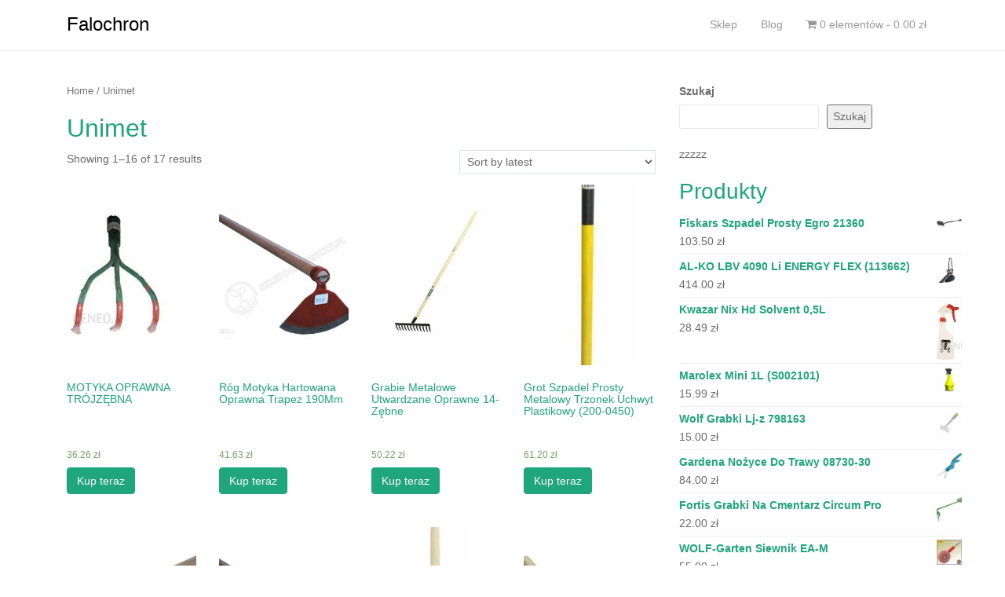

--- FILE ---
content_type: text/html; charset=UTF-8
request_url: http://falochron.org.pl/kategoria-produktu/unimet/
body_size: 13548
content:
<!DOCTYPE html>
<html lang="pl-PL">
<head>
<meta charset="UTF-8">
<meta http-equiv="X-UA-Compatible" content="IE=edge">
<meta name="viewport" content="width=device-width, initial-scale=1">
<link rel="profile" href="http://gmpg.org/xfn/11">
<link rel="pingback" href="http://falochron.org.pl/xmlrpc.php">

<title>Unimet &#8211; Falochron</title>
<meta name='robots' content='max-image-preview:large' />
<link rel="alternate" type="application/rss+xml" title="Falochron &raquo; Kanał z wpisami" href="http://falochron.org.pl/feed/" />
<link rel="alternate" type="application/rss+xml" title="Falochron &raquo; Kanał z komentarzami" href="http://falochron.org.pl/comments/feed/" />
<link rel="alternate" type="application/rss+xml" title="Kanał Falochron &raquo; Unimet Category" href="http://falochron.org.pl/kategoria-produktu/unimet/feed/" />
<style id='wp-img-auto-sizes-contain-inline-css' type='text/css'>
img:is([sizes=auto i],[sizes^="auto," i]){contain-intrinsic-size:3000px 1500px}
/*# sourceURL=wp-img-auto-sizes-contain-inline-css */
</style>
<style id='wp-emoji-styles-inline-css' type='text/css'>

	img.wp-smiley, img.emoji {
		display: inline !important;
		border: none !important;
		box-shadow: none !important;
		height: 1em !important;
		width: 1em !important;
		margin: 0 0.07em !important;
		vertical-align: -0.1em !important;
		background: none !important;
		padding: 0 !important;
	}
/*# sourceURL=wp-emoji-styles-inline-css */
</style>
<style id='wp-block-library-inline-css' type='text/css'>
:root{--wp-block-synced-color:#7a00df;--wp-block-synced-color--rgb:122,0,223;--wp-bound-block-color:var(--wp-block-synced-color);--wp-editor-canvas-background:#ddd;--wp-admin-theme-color:#007cba;--wp-admin-theme-color--rgb:0,124,186;--wp-admin-theme-color-darker-10:#006ba1;--wp-admin-theme-color-darker-10--rgb:0,107,160.5;--wp-admin-theme-color-darker-20:#005a87;--wp-admin-theme-color-darker-20--rgb:0,90,135;--wp-admin-border-width-focus:2px}@media (min-resolution:192dpi){:root{--wp-admin-border-width-focus:1.5px}}.wp-element-button{cursor:pointer}:root .has-very-light-gray-background-color{background-color:#eee}:root .has-very-dark-gray-background-color{background-color:#313131}:root .has-very-light-gray-color{color:#eee}:root .has-very-dark-gray-color{color:#313131}:root .has-vivid-green-cyan-to-vivid-cyan-blue-gradient-background{background:linear-gradient(135deg,#00d084,#0693e3)}:root .has-purple-crush-gradient-background{background:linear-gradient(135deg,#34e2e4,#4721fb 50%,#ab1dfe)}:root .has-hazy-dawn-gradient-background{background:linear-gradient(135deg,#faaca8,#dad0ec)}:root .has-subdued-olive-gradient-background{background:linear-gradient(135deg,#fafae1,#67a671)}:root .has-atomic-cream-gradient-background{background:linear-gradient(135deg,#fdd79a,#004a59)}:root .has-nightshade-gradient-background{background:linear-gradient(135deg,#330968,#31cdcf)}:root .has-midnight-gradient-background{background:linear-gradient(135deg,#020381,#2874fc)}:root{--wp--preset--font-size--normal:16px;--wp--preset--font-size--huge:42px}.has-regular-font-size{font-size:1em}.has-larger-font-size{font-size:2.625em}.has-normal-font-size{font-size:var(--wp--preset--font-size--normal)}.has-huge-font-size{font-size:var(--wp--preset--font-size--huge)}.has-text-align-center{text-align:center}.has-text-align-left{text-align:left}.has-text-align-right{text-align:right}.has-fit-text{white-space:nowrap!important}#end-resizable-editor-section{display:none}.aligncenter{clear:both}.items-justified-left{justify-content:flex-start}.items-justified-center{justify-content:center}.items-justified-right{justify-content:flex-end}.items-justified-space-between{justify-content:space-between}.screen-reader-text{border:0;clip-path:inset(50%);height:1px;margin:-1px;overflow:hidden;padding:0;position:absolute;width:1px;word-wrap:normal!important}.screen-reader-text:focus{background-color:#ddd;clip-path:none;color:#444;display:block;font-size:1em;height:auto;left:5px;line-height:normal;padding:15px 23px 14px;text-decoration:none;top:5px;width:auto;z-index:100000}html :where(.has-border-color){border-style:solid}html :where([style*=border-top-color]){border-top-style:solid}html :where([style*=border-right-color]){border-right-style:solid}html :where([style*=border-bottom-color]){border-bottom-style:solid}html :where([style*=border-left-color]){border-left-style:solid}html :where([style*=border-width]){border-style:solid}html :where([style*=border-top-width]){border-top-style:solid}html :where([style*=border-right-width]){border-right-style:solid}html :where([style*=border-bottom-width]){border-bottom-style:solid}html :where([style*=border-left-width]){border-left-style:solid}html :where(img[class*=wp-image-]){height:auto;max-width:100%}:where(figure){margin:0 0 1em}html :where(.is-position-sticky){--wp-admin--admin-bar--position-offset:var(--wp-admin--admin-bar--height,0px)}@media screen and (max-width:600px){html :where(.is-position-sticky){--wp-admin--admin-bar--position-offset:0px}}

/*# sourceURL=wp-block-library-inline-css */
</style><style id='wp-block-search-inline-css' type='text/css'>
.wp-block-search__button{margin-left:10px;word-break:normal}.wp-block-search__button.has-icon{line-height:0}.wp-block-search__button svg{height:1.25em;min-height:24px;min-width:24px;width:1.25em;fill:currentColor;vertical-align:text-bottom}:where(.wp-block-search__button){border:1px solid #ccc;padding:6px 10px}.wp-block-search__inside-wrapper{display:flex;flex:auto;flex-wrap:nowrap;max-width:100%}.wp-block-search__label{width:100%}.wp-block-search.wp-block-search__button-only .wp-block-search__button{box-sizing:border-box;display:flex;flex-shrink:0;justify-content:center;margin-left:0;max-width:100%}.wp-block-search.wp-block-search__button-only .wp-block-search__inside-wrapper{min-width:0!important;transition-property:width}.wp-block-search.wp-block-search__button-only .wp-block-search__input{flex-basis:100%;transition-duration:.3s}.wp-block-search.wp-block-search__button-only.wp-block-search__searchfield-hidden,.wp-block-search.wp-block-search__button-only.wp-block-search__searchfield-hidden .wp-block-search__inside-wrapper{overflow:hidden}.wp-block-search.wp-block-search__button-only.wp-block-search__searchfield-hidden .wp-block-search__input{border-left-width:0!important;border-right-width:0!important;flex-basis:0;flex-grow:0;margin:0;min-width:0!important;padding-left:0!important;padding-right:0!important;width:0!important}:where(.wp-block-search__input){appearance:none;border:1px solid #949494;flex-grow:1;font-family:inherit;font-size:inherit;font-style:inherit;font-weight:inherit;letter-spacing:inherit;line-height:inherit;margin-left:0;margin-right:0;min-width:3rem;padding:8px;text-decoration:unset!important;text-transform:inherit}:where(.wp-block-search__button-inside .wp-block-search__inside-wrapper){background-color:#fff;border:1px solid #949494;box-sizing:border-box;padding:4px}:where(.wp-block-search__button-inside .wp-block-search__inside-wrapper) .wp-block-search__input{border:none;border-radius:0;padding:0 4px}:where(.wp-block-search__button-inside .wp-block-search__inside-wrapper) .wp-block-search__input:focus{outline:none}:where(.wp-block-search__button-inside .wp-block-search__inside-wrapper) :where(.wp-block-search__button){padding:4px 8px}.wp-block-search.aligncenter .wp-block-search__inside-wrapper{margin:auto}.wp-block[data-align=right] .wp-block-search.wp-block-search__button-only .wp-block-search__inside-wrapper{float:right}
/*# sourceURL=http://falochron.org.pl/wp-includes/blocks/search/style.min.css */
</style>
<style id='wp-block-group-inline-css' type='text/css'>
.wp-block-group{box-sizing:border-box}:where(.wp-block-group.wp-block-group-is-layout-constrained){position:relative}
/*# sourceURL=http://falochron.org.pl/wp-includes/blocks/group/style.min.css */
</style>
<style id='wp-block-paragraph-inline-css' type='text/css'>
.is-small-text{font-size:.875em}.is-regular-text{font-size:1em}.is-large-text{font-size:2.25em}.is-larger-text{font-size:3em}.has-drop-cap:not(:focus):first-letter{float:left;font-size:8.4em;font-style:normal;font-weight:100;line-height:.68;margin:.05em .1em 0 0;text-transform:uppercase}body.rtl .has-drop-cap:not(:focus):first-letter{float:none;margin-left:.1em}p.has-drop-cap.has-background{overflow:hidden}:root :where(p.has-background){padding:1.25em 2.375em}:where(p.has-text-color:not(.has-link-color)) a{color:inherit}p.has-text-align-left[style*="writing-mode:vertical-lr"],p.has-text-align-right[style*="writing-mode:vertical-rl"]{rotate:180deg}
/*# sourceURL=http://falochron.org.pl/wp-includes/blocks/paragraph/style.min.css */
</style>
<style id='global-styles-inline-css' type='text/css'>
:root{--wp--preset--aspect-ratio--square: 1;--wp--preset--aspect-ratio--4-3: 4/3;--wp--preset--aspect-ratio--3-4: 3/4;--wp--preset--aspect-ratio--3-2: 3/2;--wp--preset--aspect-ratio--2-3: 2/3;--wp--preset--aspect-ratio--16-9: 16/9;--wp--preset--aspect-ratio--9-16: 9/16;--wp--preset--color--black: #000000;--wp--preset--color--cyan-bluish-gray: #abb8c3;--wp--preset--color--white: #ffffff;--wp--preset--color--pale-pink: #f78da7;--wp--preset--color--vivid-red: #cf2e2e;--wp--preset--color--luminous-vivid-orange: #ff6900;--wp--preset--color--luminous-vivid-amber: #fcb900;--wp--preset--color--light-green-cyan: #7bdcb5;--wp--preset--color--vivid-green-cyan: #00d084;--wp--preset--color--pale-cyan-blue: #8ed1fc;--wp--preset--color--vivid-cyan-blue: #0693e3;--wp--preset--color--vivid-purple: #9b51e0;--wp--preset--gradient--vivid-cyan-blue-to-vivid-purple: linear-gradient(135deg,rgb(6,147,227) 0%,rgb(155,81,224) 100%);--wp--preset--gradient--light-green-cyan-to-vivid-green-cyan: linear-gradient(135deg,rgb(122,220,180) 0%,rgb(0,208,130) 100%);--wp--preset--gradient--luminous-vivid-amber-to-luminous-vivid-orange: linear-gradient(135deg,rgb(252,185,0) 0%,rgb(255,105,0) 100%);--wp--preset--gradient--luminous-vivid-orange-to-vivid-red: linear-gradient(135deg,rgb(255,105,0) 0%,rgb(207,46,46) 100%);--wp--preset--gradient--very-light-gray-to-cyan-bluish-gray: linear-gradient(135deg,rgb(238,238,238) 0%,rgb(169,184,195) 100%);--wp--preset--gradient--cool-to-warm-spectrum: linear-gradient(135deg,rgb(74,234,220) 0%,rgb(151,120,209) 20%,rgb(207,42,186) 40%,rgb(238,44,130) 60%,rgb(251,105,98) 80%,rgb(254,248,76) 100%);--wp--preset--gradient--blush-light-purple: linear-gradient(135deg,rgb(255,206,236) 0%,rgb(152,150,240) 100%);--wp--preset--gradient--blush-bordeaux: linear-gradient(135deg,rgb(254,205,165) 0%,rgb(254,45,45) 50%,rgb(107,0,62) 100%);--wp--preset--gradient--luminous-dusk: linear-gradient(135deg,rgb(255,203,112) 0%,rgb(199,81,192) 50%,rgb(65,88,208) 100%);--wp--preset--gradient--pale-ocean: linear-gradient(135deg,rgb(255,245,203) 0%,rgb(182,227,212) 50%,rgb(51,167,181) 100%);--wp--preset--gradient--electric-grass: linear-gradient(135deg,rgb(202,248,128) 0%,rgb(113,206,126) 100%);--wp--preset--gradient--midnight: linear-gradient(135deg,rgb(2,3,129) 0%,rgb(40,116,252) 100%);--wp--preset--font-size--small: 13px;--wp--preset--font-size--medium: 20px;--wp--preset--font-size--large: 36px;--wp--preset--font-size--x-large: 42px;--wp--preset--spacing--20: 0.44rem;--wp--preset--spacing--30: 0.67rem;--wp--preset--spacing--40: 1rem;--wp--preset--spacing--50: 1.5rem;--wp--preset--spacing--60: 2.25rem;--wp--preset--spacing--70: 3.38rem;--wp--preset--spacing--80: 5.06rem;--wp--preset--shadow--natural: 6px 6px 9px rgba(0, 0, 0, 0.2);--wp--preset--shadow--deep: 12px 12px 50px rgba(0, 0, 0, 0.4);--wp--preset--shadow--sharp: 6px 6px 0px rgba(0, 0, 0, 0.2);--wp--preset--shadow--outlined: 6px 6px 0px -3px rgb(255, 255, 255), 6px 6px rgb(0, 0, 0);--wp--preset--shadow--crisp: 6px 6px 0px rgb(0, 0, 0);}:where(.is-layout-flex){gap: 0.5em;}:where(.is-layout-grid){gap: 0.5em;}body .is-layout-flex{display: flex;}.is-layout-flex{flex-wrap: wrap;align-items: center;}.is-layout-flex > :is(*, div){margin: 0;}body .is-layout-grid{display: grid;}.is-layout-grid > :is(*, div){margin: 0;}:where(.wp-block-columns.is-layout-flex){gap: 2em;}:where(.wp-block-columns.is-layout-grid){gap: 2em;}:where(.wp-block-post-template.is-layout-flex){gap: 1.25em;}:where(.wp-block-post-template.is-layout-grid){gap: 1.25em;}.has-black-color{color: var(--wp--preset--color--black) !important;}.has-cyan-bluish-gray-color{color: var(--wp--preset--color--cyan-bluish-gray) !important;}.has-white-color{color: var(--wp--preset--color--white) !important;}.has-pale-pink-color{color: var(--wp--preset--color--pale-pink) !important;}.has-vivid-red-color{color: var(--wp--preset--color--vivid-red) !important;}.has-luminous-vivid-orange-color{color: var(--wp--preset--color--luminous-vivid-orange) !important;}.has-luminous-vivid-amber-color{color: var(--wp--preset--color--luminous-vivid-amber) !important;}.has-light-green-cyan-color{color: var(--wp--preset--color--light-green-cyan) !important;}.has-vivid-green-cyan-color{color: var(--wp--preset--color--vivid-green-cyan) !important;}.has-pale-cyan-blue-color{color: var(--wp--preset--color--pale-cyan-blue) !important;}.has-vivid-cyan-blue-color{color: var(--wp--preset--color--vivid-cyan-blue) !important;}.has-vivid-purple-color{color: var(--wp--preset--color--vivid-purple) !important;}.has-black-background-color{background-color: var(--wp--preset--color--black) !important;}.has-cyan-bluish-gray-background-color{background-color: var(--wp--preset--color--cyan-bluish-gray) !important;}.has-white-background-color{background-color: var(--wp--preset--color--white) !important;}.has-pale-pink-background-color{background-color: var(--wp--preset--color--pale-pink) !important;}.has-vivid-red-background-color{background-color: var(--wp--preset--color--vivid-red) !important;}.has-luminous-vivid-orange-background-color{background-color: var(--wp--preset--color--luminous-vivid-orange) !important;}.has-luminous-vivid-amber-background-color{background-color: var(--wp--preset--color--luminous-vivid-amber) !important;}.has-light-green-cyan-background-color{background-color: var(--wp--preset--color--light-green-cyan) !important;}.has-vivid-green-cyan-background-color{background-color: var(--wp--preset--color--vivid-green-cyan) !important;}.has-pale-cyan-blue-background-color{background-color: var(--wp--preset--color--pale-cyan-blue) !important;}.has-vivid-cyan-blue-background-color{background-color: var(--wp--preset--color--vivid-cyan-blue) !important;}.has-vivid-purple-background-color{background-color: var(--wp--preset--color--vivid-purple) !important;}.has-black-border-color{border-color: var(--wp--preset--color--black) !important;}.has-cyan-bluish-gray-border-color{border-color: var(--wp--preset--color--cyan-bluish-gray) !important;}.has-white-border-color{border-color: var(--wp--preset--color--white) !important;}.has-pale-pink-border-color{border-color: var(--wp--preset--color--pale-pink) !important;}.has-vivid-red-border-color{border-color: var(--wp--preset--color--vivid-red) !important;}.has-luminous-vivid-orange-border-color{border-color: var(--wp--preset--color--luminous-vivid-orange) !important;}.has-luminous-vivid-amber-border-color{border-color: var(--wp--preset--color--luminous-vivid-amber) !important;}.has-light-green-cyan-border-color{border-color: var(--wp--preset--color--light-green-cyan) !important;}.has-vivid-green-cyan-border-color{border-color: var(--wp--preset--color--vivid-green-cyan) !important;}.has-pale-cyan-blue-border-color{border-color: var(--wp--preset--color--pale-cyan-blue) !important;}.has-vivid-cyan-blue-border-color{border-color: var(--wp--preset--color--vivid-cyan-blue) !important;}.has-vivid-purple-border-color{border-color: var(--wp--preset--color--vivid-purple) !important;}.has-vivid-cyan-blue-to-vivid-purple-gradient-background{background: var(--wp--preset--gradient--vivid-cyan-blue-to-vivid-purple) !important;}.has-light-green-cyan-to-vivid-green-cyan-gradient-background{background: var(--wp--preset--gradient--light-green-cyan-to-vivid-green-cyan) !important;}.has-luminous-vivid-amber-to-luminous-vivid-orange-gradient-background{background: var(--wp--preset--gradient--luminous-vivid-amber-to-luminous-vivid-orange) !important;}.has-luminous-vivid-orange-to-vivid-red-gradient-background{background: var(--wp--preset--gradient--luminous-vivid-orange-to-vivid-red) !important;}.has-very-light-gray-to-cyan-bluish-gray-gradient-background{background: var(--wp--preset--gradient--very-light-gray-to-cyan-bluish-gray) !important;}.has-cool-to-warm-spectrum-gradient-background{background: var(--wp--preset--gradient--cool-to-warm-spectrum) !important;}.has-blush-light-purple-gradient-background{background: var(--wp--preset--gradient--blush-light-purple) !important;}.has-blush-bordeaux-gradient-background{background: var(--wp--preset--gradient--blush-bordeaux) !important;}.has-luminous-dusk-gradient-background{background: var(--wp--preset--gradient--luminous-dusk) !important;}.has-pale-ocean-gradient-background{background: var(--wp--preset--gradient--pale-ocean) !important;}.has-electric-grass-gradient-background{background: var(--wp--preset--gradient--electric-grass) !important;}.has-midnight-gradient-background{background: var(--wp--preset--gradient--midnight) !important;}.has-small-font-size{font-size: var(--wp--preset--font-size--small) !important;}.has-medium-font-size{font-size: var(--wp--preset--font-size--medium) !important;}.has-large-font-size{font-size: var(--wp--preset--font-size--large) !important;}.has-x-large-font-size{font-size: var(--wp--preset--font-size--x-large) !important;}
/*# sourceURL=global-styles-inline-css */
</style>

<style id='classic-theme-styles-inline-css' type='text/css'>
/*! This file is auto-generated */
.wp-block-button__link{color:#fff;background-color:#32373c;border-radius:9999px;box-shadow:none;text-decoration:none;padding:calc(.667em + 2px) calc(1.333em + 2px);font-size:1.125em}.wp-block-file__button{background:#32373c;color:#fff;text-decoration:none}
/*# sourceURL=/wp-includes/css/classic-themes.min.css */
</style>
<link rel='stylesheet' id='woocommerce-layout-css' href='http://falochron.org.pl/wp-content/plugins/woocommerce/assets/css/woocommerce-layout.css?ver=5.9.1' type='text/css' media='all' />
<link rel='stylesheet' id='woocommerce-smallscreen-css' href='http://falochron.org.pl/wp-content/plugins/woocommerce/assets/css/woocommerce-smallscreen.css?ver=5.9.1' type='text/css' media='only screen and (max-width: 768px)' />
<link rel='stylesheet' id='woocommerce-general-css' href='http://falochron.org.pl/wp-content/plugins/woocommerce/assets/css/woocommerce.css?ver=5.9.1' type='text/css' media='all' />
<style id='woocommerce-inline-inline-css' type='text/css'>
.woocommerce form .form-row .required { visibility: visible; }
/*# sourceURL=woocommerce-inline-inline-css */
</style>
<link rel='stylesheet' id='dazzling-bootstrap-css' href='http://falochron.org.pl/wp-content/themes/dazzling/inc/css/bootstrap.min.css?ver=6.9' type='text/css' media='all' />
<link rel='stylesheet' id='dazzling-icons-css' href='http://falochron.org.pl/wp-content/themes/dazzling/inc/css/font-awesome.min.css?ver=6.9' type='text/css' media='all' />
<link rel='stylesheet' id='dazzling-style-css' href='http://falochron.org.pl/wp-content/themes/dazzling/style.css?ver=6.9' type='text/css' media='all' />
<script type="text/javascript" src="http://falochron.org.pl/wp-includes/js/jquery/jquery.min.js?ver=3.7.1" id="jquery-core-js"></script>
<script type="text/javascript" src="http://falochron.org.pl/wp-includes/js/jquery/jquery-migrate.min.js?ver=3.4.1" id="jquery-migrate-js"></script>
<script type="text/javascript" src="http://falochron.org.pl/wp-content/themes/dazzling/inc/js/bootstrap.min.js?ver=6.9" id="dazzling-bootstrapjs-js"></script>
<link rel="https://api.w.org/" href="http://falochron.org.pl/wp-json/" /><link rel="alternate" title="JSON" type="application/json" href="http://falochron.org.pl/wp-json/wp/v2/product_cat/147" /><link rel="EditURI" type="application/rsd+xml" title="RSD" href="http://falochron.org.pl/xmlrpc.php?rsd" />
<meta name="generator" content="WordPress 6.9" />
<meta name="generator" content="WooCommerce 5.9.1" />
<style type="text/css">.entry-content {font-family: Helvetica Neue,Helvetica,Arial,sans-serif; font-size:14px; font-weight: normal; color:#6B6B6B;}</style>	<noscript><style>.woocommerce-product-gallery{ opacity: 1 !important; }</style></noscript>
		<style type="text/css">
			.navbar > .container .navbar-brand {
			color: #000000;
		}
		</style>
	<!--[if lt IE 9]>
<script src="http://falochron.org.pl/wp-content/themes/dazzling/inc/js/html5shiv.min.js"></script>
<script src="http://falochron.org.pl/wp-content/themes/dazzling/inc/js/respond.min.js"></script>
<![endif]-->
		<style type="text/css" id="wp-custom-css">
			.woocommerce ul.products li.product a img {
    height: 230px;
    object-fit: contain;
}

.woocommerce ul.products li.product .woocommerce-loop-product__title {
    height: 90px;
    overflow: hidden;
}		</style>
		
</head>

<body class="archive tax-product_cat term-unimet term-147 wp-theme-dazzling theme-dazzling woocommerce woocommerce-page woocommerce-no-js">
<div id="page" class="hfeed site">

	<nav class="navbar navbar-default" role="navigation">
		<div class="container">
			<div class="navbar-header">
			  <button type="button" class="navbar-toggle" data-toggle="collapse" data-target="#navbar">
			    <span class="sr-only">Toggle navigation</span>
			    <span class="icon-bar"></span>
			    <span class="icon-bar"></span>
			    <span class="icon-bar"></span>
			  </button>

				<div id="logo">

					<span class="site-title">
						
						
							<a class="navbar-brand" href="http://falochron.org.pl/" title="Falochron" rel="home">Falochron</a>

						
					</span><!-- end of .site-name -->

				</div><!-- end of #logo -->

				
					
										
			</div>
				<div id="navbar" class="collapse navbar-collapse navbar-ex1-collapse"><ul id="menu-glowne" class="nav navbar-nav"><li id="menu-item-259" class="menu-item menu-item-type-post_type menu-item-object-page menu-item-home menu-item-259"><a title="Sklep" href="http://falochron.org.pl/">Sklep</a></li>
<li id="menu-item-260" class="menu-item menu-item-type-post_type menu-item-object-page menu-item-260"><a title="Blog" href="http://falochron.org.pl/blog/">Blog</a></li>
<li class="menu-item"><a class="woo-menu-cart" href="http://falochron.org.pl/" title="Rozpocznij zakupy"><i class="fa fa-shopping-cart"></i> 0 elementów - <span class="woocommerce-Price-amount amount"><bdi>0.00&nbsp;<span class="woocommerce-Price-currencySymbol">&#122;&#322;</span></bdi></span></a></li></ul></div>		</div>
	</nav><!-- .site-navigation -->

        <div class="top-section">
				        </div>
        <div id="content" class="site-content container">

            <div class="container main-content-area">                <div class="row ">
<div id="primary" class="content-area col-sm-12 col-md-8 "><main id="main" class="site-main" role="main"><nav class="woocommerce-breadcrumb"><a href="http://falochron.org.pl">Home</a>&nbsp;&#47;&nbsp;Unimet</nav><header class="woocommerce-products-header">
			<h1 class="woocommerce-products-header__title page-title">Unimet</h1>
	
	</header>
<div class="woocommerce-notices-wrapper"></div><p class="woocommerce-result-count">
	Showing 1&ndash;16 of 17 results</p>
<form class="woocommerce-ordering" method="get">
	<select name="orderby" class="orderby" aria-label="Shop order">
					<option value="popularity" >Sort by popularity</option>
					<option value="rating" >Sort by average rating</option>
					<option value="date"  selected='selected'>Sort by latest</option>
					<option value="price" >Sort by price: low to high</option>
					<option value="price-desc" >Sort by price: high to low</option>
			</select>
	<input type="hidden" name="paged" value="1" />
	<input type="hidden" name="subid" value="unimet" /></form>
<ul class="products columns-4">
<li class="product type-product post-7134 status-publish first instock product_cat-grabie_i_motyki product_cat-unimet product_tag-ostrzalka-do-nozy-kosiarek product_tag-przystawka-do-kukurydzy-capello product_tag-silnik-gx200 product_tag-wypalarka-do-chwastow has-post-thumbnail product-type-external">
	<a href="http://falochron.org.pl/produkt/motyka-oprawna-trojzebna/" class="woocommerce-LoopProduct-link woocommerce-loop-product__link"><img width="250" height="250" src="http://falochron.org.pl/wp-content/uploads/2021/11/i-motyka-oprawna-trojzebna.jpg" class="attachment-woocommerce_thumbnail size-woocommerce_thumbnail" alt="" decoding="async" fetchpriority="high" srcset="http://falochron.org.pl/wp-content/uploads/2021/11/i-motyka-oprawna-trojzebna.jpg 250w, http://falochron.org.pl/wp-content/uploads/2021/11/i-motyka-oprawna-trojzebna-150x150.jpg 150w, http://falochron.org.pl/wp-content/uploads/2021/11/i-motyka-oprawna-trojzebna-60x60.jpg 60w, http://falochron.org.pl/wp-content/uploads/2021/11/i-motyka-oprawna-trojzebna-100x100.jpg 100w" sizes="(max-width: 250px) 100vw, 250px" /><h2 class="woocommerce-loop-product__title">MOTYKA OPRAWNA TRÓJZĘBNA</h2>
	<span class="price"><span class="woocommerce-Price-amount amount"><bdi>36.26&nbsp;<span class="woocommerce-Price-currencySymbol">&#122;&#322;</span></bdi></span></span>
</a><a href="http://falochron.org.pl/3564" data-quantity="1" class="btn btn-default product_type_external" data-product_id="7134" data-product_sku="7a62e1218823" aria-label="Kup teraz" rel="nofollow">Kup teraz</a></li>
<li class="product type-product post-6407 status-publish instock product_cat-grabie_i_motyki product_cat-unimet product_tag-breloki-dla-dzieci product_tag-gaznik-stihl-ms-181 product_tag-gdzie-kupic-rekawiczki-jednorazowe product_tag-skladana-pila-do-drewna has-post-thumbnail product-type-external">
	<a href="http://falochron.org.pl/produkt/rog-motyka-hartowana-oprawna-trapez-190mm/" class="woocommerce-LoopProduct-link woocommerce-loop-product__link"><img width="300" height="300" src="http://falochron.org.pl/wp-content/uploads/2021/11/i-rog-motyka-hartowana-oprawna-trapez-190mm-300x300.jpg" class="attachment-woocommerce_thumbnail size-woocommerce_thumbnail" alt="" decoding="async" srcset="http://falochron.org.pl/wp-content/uploads/2021/11/i-rog-motyka-hartowana-oprawna-trapez-190mm-300x300.jpg 300w, http://falochron.org.pl/wp-content/uploads/2021/11/i-rog-motyka-hartowana-oprawna-trapez-190mm-150x150.jpg 150w, http://falochron.org.pl/wp-content/uploads/2021/11/i-rog-motyka-hartowana-oprawna-trapez-190mm-60x60.jpg 60w, http://falochron.org.pl/wp-content/uploads/2021/11/i-rog-motyka-hartowana-oprawna-trapez-190mm-100x100.jpg 100w" sizes="(max-width: 300px) 100vw, 300px" /><h2 class="woocommerce-loop-product__title">Róg Motyka Hartowana Oprawna Trapez 190Mm</h2>
	<span class="price"><span class="woocommerce-Price-amount amount"><bdi>41.63&nbsp;<span class="woocommerce-Price-currencySymbol">&#122;&#322;</span></bdi></span></span>
</a><a href="http://falochron.org.pl/3200" data-quantity="1" class="btn btn-default product_type_external" data-product_id="6407" data-product_sku="3ff769c787fd" aria-label="Kup teraz" rel="nofollow">Kup teraz</a></li>
<li class="product type-product post-5366 status-publish instock product_cat-grabie_i_motyki product_cat-unimet product_tag-kirowiec-k700 product_tag-perfect-pila product_tag-polerowanie-noza product_tag-sieczkarnia-do-kukurydzy-claas has-post-thumbnail product-type-external">
	<a href="http://falochron.org.pl/produkt/grabie-metalowe-utwardzane-oprawne-14-zebne/" class="woocommerce-LoopProduct-link woocommerce-loop-product__link"><img width="300" height="300" src="http://falochron.org.pl/wp-content/uploads/2021/11/i-grabie-metalowe-utwardzane-oprawne-14-zebne-300x300.jpg" class="attachment-woocommerce_thumbnail size-woocommerce_thumbnail" alt="" decoding="async" srcset="http://falochron.org.pl/wp-content/uploads/2021/11/i-grabie-metalowe-utwardzane-oprawne-14-zebne-300x300.jpg 300w, http://falochron.org.pl/wp-content/uploads/2021/11/i-grabie-metalowe-utwardzane-oprawne-14-zebne-150x150.jpg 150w, http://falochron.org.pl/wp-content/uploads/2021/11/i-grabie-metalowe-utwardzane-oprawne-14-zebne-60x60.jpg 60w, http://falochron.org.pl/wp-content/uploads/2021/11/i-grabie-metalowe-utwardzane-oprawne-14-zebne-100x100.jpg 100w" sizes="(max-width: 300px) 100vw, 300px" /><h2 class="woocommerce-loop-product__title">Grabie Metalowe Utwardzane Oprawne 14-Zębne</h2>
	<span class="price"><span class="woocommerce-Price-amount amount"><bdi>50.22&nbsp;<span class="woocommerce-Price-currencySymbol">&#122;&#322;</span></bdi></span></span>
</a><a href="http://falochron.org.pl/2678" data-quantity="1" class="btn btn-default product_type_external" data-product_id="5366" data-product_sku="f0673e41b6b9" aria-label="Kup teraz" rel="nofollow">Kup teraz</a></li>
<li class="product type-product post-9984 status-publish last instock product_cat-lopaty_szpadle_i_widly product_cat-unimet product_tag-boy18 product_tag-ostrzalki-do-nozy-masarskich product_tag-reczny-rozsiewacz-nawozu product_tag-zabezpieczenie-przegubu has-post-thumbnail product-type-external">
	<a href="http://falochron.org.pl/produkt/grot-szpadel-prosty-metalowy-trzonek-uchwyt-plastikowy-200-0450/" class="woocommerce-LoopProduct-link woocommerce-loop-product__link"><img width="164" height="300" src="http://falochron.org.pl/wp-content/uploads/2021/11/i-grot-szpadel-prosty-metalowy-trzonek-uchwyt-plastikowy-200-0450-164x300.jpg" class="attachment-woocommerce_thumbnail size-woocommerce_thumbnail" alt="" decoding="async" loading="lazy" /><h2 class="woocommerce-loop-product__title">Grot Szpadel Prosty Metalowy Trzonek Uchwyt Plastikowy (200-0450)</h2>
	<span class="price"><span class="woocommerce-Price-amount amount"><bdi>61.20&nbsp;<span class="woocommerce-Price-currencySymbol">&#122;&#322;</span></bdi></span></span>
</a><a href="http://falochron.org.pl/4991" data-quantity="1" class="btn btn-default product_type_external" data-product_id="9984" data-product_sku="158f157f683a" aria-label="Kup teraz" rel="nofollow">Kup teraz</a></li>
<li class="product type-product post-10100 status-publish first instock product_cat-grabie_i_motyki product_cat-unimet product_tag-diper-k2 product_tag-jd-8400r product_tag-scania-zabawka product_tag-trampolina-ziemna-ogrodowa has-post-thumbnail product-type-external">
	<a href="http://falochron.org.pl/produkt/motyka-polksiezyc-oprawna-duza-270/" class="woocommerce-LoopProduct-link woocommerce-loop-product__link"><img width="300" height="300" src="http://falochron.org.pl/wp-content/uploads/2021/11/i-motyka-polksiezyc-oprawna-duza-270-300x300.jpg" class="attachment-woocommerce_thumbnail size-woocommerce_thumbnail" alt="" decoding="async" loading="lazy" srcset="http://falochron.org.pl/wp-content/uploads/2021/11/i-motyka-polksiezyc-oprawna-duza-270-300x300.jpg 300w, http://falochron.org.pl/wp-content/uploads/2021/11/i-motyka-polksiezyc-oprawna-duza-270-150x150.jpg 150w, http://falochron.org.pl/wp-content/uploads/2021/11/i-motyka-polksiezyc-oprawna-duza-270-60x60.jpg 60w, http://falochron.org.pl/wp-content/uploads/2021/11/i-motyka-polksiezyc-oprawna-duza-270-100x100.jpg 100w" sizes="auto, (max-width: 300px) 100vw, 300px" /><h2 class="woocommerce-loop-product__title">Motyka Półksieżyc Oprawna Duża 270</h2>
	<span class="price"><span class="woocommerce-Price-amount amount"><bdi>37.63&nbsp;<span class="woocommerce-Price-currencySymbol">&#122;&#322;</span></bdi></span></span>
</a><a href="http://falochron.org.pl/5049" data-quantity="1" class="btn btn-default product_type_external" data-product_id="10100" data-product_sku="f7d3629f0b30" aria-label="Kup teraz" rel="nofollow">Kup teraz</a></li>
<li class="product type-product post-2967 status-publish instock product_cat-grabie_i_motyki product_cat-unimet product_tag-husqvarna-128r-czesci product_tag-naklejki-na-kosiarke-traktorek product_tag-spodnie-robocze-stalco has-post-thumbnail product-type-external">
	<a href="http://falochron.org.pl/produkt/rog-motyka-hartowane-polksiezyc-230mm-oprawne/" class="woocommerce-LoopProduct-link woocommerce-loop-product__link"><img width="300" height="300" src="http://falochron.org.pl/wp-content/uploads/2021/11/i-rog-motyka-hartowane-polksiezyc-230mm-oprawne-300x300.jpg" class="attachment-woocommerce_thumbnail size-woocommerce_thumbnail" alt="" decoding="async" loading="lazy" srcset="http://falochron.org.pl/wp-content/uploads/2021/11/i-rog-motyka-hartowane-polksiezyc-230mm-oprawne-300x300.jpg 300w, http://falochron.org.pl/wp-content/uploads/2021/11/i-rog-motyka-hartowane-polksiezyc-230mm-oprawne-150x150.jpg 150w, http://falochron.org.pl/wp-content/uploads/2021/11/i-rog-motyka-hartowane-polksiezyc-230mm-oprawne-60x60.jpg 60w, http://falochron.org.pl/wp-content/uploads/2021/11/i-rog-motyka-hartowane-polksiezyc-230mm-oprawne-100x100.jpg 100w" sizes="auto, (max-width: 300px) 100vw, 300px" /><h2 class="woocommerce-loop-product__title">Róg Motyka Hartowane Półksiężyc 230Mm Oprawne</h2>
	<span class="price"><span class="woocommerce-Price-amount amount"><bdi>45.02&nbsp;<span class="woocommerce-Price-currencySymbol">&#122;&#322;</span></bdi></span></span>
</a><a href="http://falochron.org.pl/1477" data-quantity="1" class="btn btn-default product_type_external" data-product_id="2967" data-product_sku="1c6c7eef7fe3" aria-label="Kup teraz" rel="nofollow">Kup teraz</a></li>
<li class="product type-product post-3205 status-publish instock product_cat-lopaty_szpadle_i_widly product_cat-unimet product_tag-husqvarna-345-czesci product_tag-stalco-praca product_tag-trampki-robocze has-post-thumbnail product-type-external">
	<a href="http://falochron.org.pl/produkt/zygmir-szpadel-wzmocniony-z-trzonem-drewnianym-200mm-l03/" class="woocommerce-LoopProduct-link woocommerce-loop-product__link"><img width="110" height="300" src="http://falochron.org.pl/wp-content/uploads/2021/11/i-zygmir-szpadel-wzmocniony-z-trzonem-drewnianym-200mm-l03-110x300.jpg" class="attachment-woocommerce_thumbnail size-woocommerce_thumbnail" alt="" decoding="async" loading="lazy" /><h2 class="woocommerce-loop-product__title">Zygmir Szpadel Wzmocniony Z Trzonem Drewnianym 200Mm (L03)</h2>
	<span class="price"><span class="woocommerce-Price-amount amount"><bdi>38.83&nbsp;<span class="woocommerce-Price-currencySymbol">&#122;&#322;</span></bdi></span></span>
</a><a href="http://falochron.org.pl/1596" data-quantity="1" class="btn btn-default product_type_external" data-product_id="3205" data-product_sku="22aed6bc217b" aria-label="Kup teraz" rel="nofollow">Kup teraz</a></li>
<li class="product type-product post-5881 status-publish last instock product_cat-lopaty_szpadle_i_widly product_cat-unimet product_tag-jaki-silnik-do-kosiarki-spalinowej product_tag-kolo-napedowe-pily-lancuchowej product_tag-kolo-stalowe product_tag-siku-150 has-post-thumbnail product-type-external">
	<a href="http://falochron.org.pl/produkt/zygmir-lopatka-weglowa-z-drewnianym-uchwytem-szerokosc-10cm-l091/" class="woocommerce-LoopProduct-link woocommerce-loop-product__link"><img width="300" height="300" src="http://falochron.org.pl/wp-content/uploads/2021/11/i-zygmir-lopatka-weglowa-z-drewnianym-uchwytem-szerokosc-10cm-l091-300x300.jpg" class="attachment-woocommerce_thumbnail size-woocommerce_thumbnail" alt="" decoding="async" loading="lazy" srcset="http://falochron.org.pl/wp-content/uploads/2021/11/i-zygmir-lopatka-weglowa-z-drewnianym-uchwytem-szerokosc-10cm-l091-300x300.jpg 300w, http://falochron.org.pl/wp-content/uploads/2021/11/i-zygmir-lopatka-weglowa-z-drewnianym-uchwytem-szerokosc-10cm-l091-150x150.jpg 150w, http://falochron.org.pl/wp-content/uploads/2021/11/i-zygmir-lopatka-weglowa-z-drewnianym-uchwytem-szerokosc-10cm-l091-60x60.jpg 60w, http://falochron.org.pl/wp-content/uploads/2021/11/i-zygmir-lopatka-weglowa-z-drewnianym-uchwytem-szerokosc-10cm-l091-100x100.jpg 100w" sizes="auto, (max-width: 300px) 100vw, 300px" /><h2 class="woocommerce-loop-product__title">Zygmir Łopatka Węglowa Z Drewnianym Uchwytem Szerokość 10Cm (L091)</h2>
	<span class="price"><span class="woocommerce-Price-amount amount"><bdi>9.72&nbsp;<span class="woocommerce-Price-currencySymbol">&#122;&#322;</span></bdi></span></span>
</a><a href="http://falochron.org.pl/2937" data-quantity="1" class="btn btn-default product_type_external" data-product_id="5881" data-product_sku="118bf065c75e" aria-label="Kup teraz" rel="nofollow">Kup teraz</a></li>
<li class="product type-product post-3578 status-publish first instock product_cat-lopaty_szpadle_i_widly product_cat-unimet product_tag-case-ih-quadtrac-620 product_tag-massey-ferguson-ideal product_tag-partner-350 has-post-thumbnail product-type-external">
	<a href="http://falochron.org.pl/produkt/vikan-lopata-ergonomiczna-380x340x90mm-1310mm-czerwona-56014/" class="woocommerce-LoopProduct-link woocommerce-loop-product__link"><img width="146" height="300" src="http://falochron.org.pl/wp-content/uploads/2021/11/i-vikan-lopata-ergonomiczna-380x340x90mm-1310mm-czerwona-56014-146x300.jpg" class="attachment-woocommerce_thumbnail size-woocommerce_thumbnail" alt="" decoding="async" loading="lazy" /><h2 class="woocommerce-loop-product__title">Vikan Łopata ergonomiczna 380x340x90mm 1310mm czerwona 56014</h2>
	<span class="price"><span class="woocommerce-Price-amount amount"><bdi>179.58&nbsp;<span class="woocommerce-Price-currencySymbol">&#122;&#322;</span></bdi></span></span>
</a><a href="http://falochron.org.pl/1783" data-quantity="1" class="btn btn-default product_type_external" data-product_id="3578" data-product_sku="0ef873e11b27" aria-label="Kup teraz" rel="nofollow">Kup teraz</a></li>
<li class="product type-product post-3187 status-publish instock product_cat-lopaty_szpadle_i_widly product_cat-unimet product_tag-claas-rollant-250 product_tag-husqvarna-345-czesci product_tag-klucz-do-odkrecania-sprzegla-w-pile-spalinowej-husqvarna product_tag-massey-ferguson-8220 product_tag-szelki-stihl has-post-thumbnail product-type-external">
	<a href="http://falochron.org.pl/produkt/zygmir-lopatka-weglowa-z-drewnianym-uchwytem-szerokosc-148cm-l092/" class="woocommerce-LoopProduct-link woocommerce-loop-product__link"><img width="300" height="300" src="http://falochron.org.pl/wp-content/uploads/2021/11/i-zygmir-lopatka-weglowa-z-drewnianym-uchwytem-szerokosc-14-8cm-l092-300x300.jpg" class="attachment-woocommerce_thumbnail size-woocommerce_thumbnail" alt="" decoding="async" loading="lazy" srcset="http://falochron.org.pl/wp-content/uploads/2021/11/i-zygmir-lopatka-weglowa-z-drewnianym-uchwytem-szerokosc-14-8cm-l092-300x300.jpg 300w, http://falochron.org.pl/wp-content/uploads/2021/11/i-zygmir-lopatka-weglowa-z-drewnianym-uchwytem-szerokosc-14-8cm-l092-150x150.jpg 150w, http://falochron.org.pl/wp-content/uploads/2021/11/i-zygmir-lopatka-weglowa-z-drewnianym-uchwytem-szerokosc-14-8cm-l092-60x60.jpg 60w, http://falochron.org.pl/wp-content/uploads/2021/11/i-zygmir-lopatka-weglowa-z-drewnianym-uchwytem-szerokosc-14-8cm-l092-100x100.jpg 100w" sizes="auto, (max-width: 300px) 100vw, 300px" /><h2 class="woocommerce-loop-product__title">Zygmir Łopatka Węglowa Z Drewnianym Uchwytem Szerokość 14,8Cm (L092)</h2>
	<span class="price"><span class="woocommerce-Price-amount amount"><bdi>11.01&nbsp;<span class="woocommerce-Price-currencySymbol">&#122;&#322;</span></bdi></span></span>
</a><a href="http://falochron.org.pl/1587" data-quantity="1" class="btn btn-default product_type_external" data-product_id="3187" data-product_sku="0aac9414266b" aria-label="Kup teraz" rel="nofollow">Kup teraz</a></li>
<li class="product type-product post-6191 status-publish instock product_cat-grabie_i_motyki product_cat-unimet product_tag-drabina-przemyslowa product_tag-gaznik-husqvarna-40 product_tag-kolo-stalowe product_tag-koparka-kolowa-volvo product_tag-lewoskret product_tag-zylka-do-kosy-okragla-czy-kwadratowa has-post-thumbnail product-type-external">
	<a href="http://falochron.org.pl/produkt/motyczka-trapez-2-stronna-krotka/" class="woocommerce-LoopProduct-link woocommerce-loop-product__link"><img width="250" height="250" src="http://falochron.org.pl/wp-content/uploads/2021/11/i-motyczka-trapez-2-stronna-krotka.jpg" class="attachment-woocommerce_thumbnail size-woocommerce_thumbnail" alt="" decoding="async" loading="lazy" srcset="http://falochron.org.pl/wp-content/uploads/2021/11/i-motyczka-trapez-2-stronna-krotka.jpg 250w, http://falochron.org.pl/wp-content/uploads/2021/11/i-motyczka-trapez-2-stronna-krotka-150x150.jpg 150w, http://falochron.org.pl/wp-content/uploads/2021/11/i-motyczka-trapez-2-stronna-krotka-60x60.jpg 60w, http://falochron.org.pl/wp-content/uploads/2021/11/i-motyczka-trapez-2-stronna-krotka-100x100.jpg 100w" sizes="auto, (max-width: 250px) 100vw, 250px" /><h2 class="woocommerce-loop-product__title">Motyczka Trapez 2-Stronna Krótka</h2>
	<span class="price"><span class="woocommerce-Price-amount amount"><bdi>18.97&nbsp;<span class="woocommerce-Price-currencySymbol">&#122;&#322;</span></bdi></span></span>
</a><a href="http://falochron.org.pl/3092" data-quantity="1" class="btn btn-default product_type_external" data-product_id="6191" data-product_sku="c3e65c91e4c2" aria-label="Kup teraz" rel="nofollow">Kup teraz</a></li>
<li class="product type-product post-9134 status-publish last instock product_cat-grabie_i_motyki product_cat-unimet product_tag-drabina-drewniana-przystawna product_tag-ile-oleju-do-kosy-spalinowej product_tag-jak-zalozyc-szelki-do-kosy-spalinowej product_tag-klacz-hanowerska-schleich product_tag-www-2hl-pl product_tag-znajdzto-pl has-post-thumbnail product-type-external">
	<a href="http://falochron.org.pl/produkt/grabie-metalowe-utwardzane-oprawne-16-zebne/" class="woocommerce-LoopProduct-link woocommerce-loop-product__link"><img width="300" height="300" src="http://falochron.org.pl/wp-content/uploads/2021/11/i-grabie-metalowe-utwardzane-oprawne-16-zebne-300x300.jpg" class="attachment-woocommerce_thumbnail size-woocommerce_thumbnail" alt="" decoding="async" loading="lazy" srcset="http://falochron.org.pl/wp-content/uploads/2021/11/i-grabie-metalowe-utwardzane-oprawne-16-zebne-300x300.jpg 300w, http://falochron.org.pl/wp-content/uploads/2021/11/i-grabie-metalowe-utwardzane-oprawne-16-zebne-150x150.jpg 150w, http://falochron.org.pl/wp-content/uploads/2021/11/i-grabie-metalowe-utwardzane-oprawne-16-zebne-60x60.jpg 60w, http://falochron.org.pl/wp-content/uploads/2021/11/i-grabie-metalowe-utwardzane-oprawne-16-zebne-100x100.jpg 100w" sizes="auto, (max-width: 300px) 100vw, 300px" /><h2 class="woocommerce-loop-product__title">Grabie Metalowe Utwardzane Oprawne 16-Zębne</h2>
	<span class="price"><span class="woocommerce-Price-amount amount"><bdi>50.78&nbsp;<span class="woocommerce-Price-currencySymbol">&#122;&#322;</span></bdi></span></span>
</a><a href="http://falochron.org.pl/4565" data-quantity="1" class="btn btn-default product_type_external" data-product_id="9134" data-product_sku="fc5ad1fcbf89" aria-label="Kup teraz" rel="nofollow">Kup teraz</a></li>
<li class="product type-product post-758 status-publish first instock product_cat-grabie_i_motyki product_cat-unimet product_tag-drabina-malarska-drewniana product_tag-grabie-ogrodowe product_tag-gray-pl product_tag-olej-briggsstratton-sae-30 product_tag-polewaczka-ogrodowa has-post-thumbnail product-type-external">
	<a href="http://falochron.org.pl/produkt/grabie-plastikowe-male-do-siana-16-zebne/" class="woocommerce-LoopProduct-link woocommerce-loop-product__link"><img width="250" height="250" src="http://falochron.org.pl/wp-content/uploads/2021/11/i-grabie-plastikowe-male-do-siana-16-zebne.jpg" class="attachment-woocommerce_thumbnail size-woocommerce_thumbnail" alt="" decoding="async" loading="lazy" srcset="http://falochron.org.pl/wp-content/uploads/2021/11/i-grabie-plastikowe-male-do-siana-16-zebne.jpg 250w, http://falochron.org.pl/wp-content/uploads/2021/11/i-grabie-plastikowe-male-do-siana-16-zebne-150x150.jpg 150w, http://falochron.org.pl/wp-content/uploads/2021/11/i-grabie-plastikowe-male-do-siana-16-zebne-60x60.jpg 60w, http://falochron.org.pl/wp-content/uploads/2021/11/i-grabie-plastikowe-male-do-siana-16-zebne-100x100.jpg 100w" sizes="auto, (max-width: 250px) 100vw, 250px" /><h2 class="woocommerce-loop-product__title">Grabie Plastikowe Małe Do Siana 16-Zębne</h2>
	<span class="price"><span class="woocommerce-Price-amount amount"><bdi>4.74&nbsp;<span class="woocommerce-Price-currencySymbol">&#122;&#322;</span></bdi></span></span>
</a><a href="http://falochron.org.pl/371" data-quantity="1" class="btn btn-default product_type_external" data-product_id="758" data-product_sku="07b364823cd4" aria-label="Kup teraz" rel="nofollow">Kup teraz</a></li>
<li class="product type-product post-7468 status-publish instock product_cat-grabie_i_motyki product_cat-unimet product_tag-drabina-drewniana-przystawna product_tag-jak-odkrecic-glowice-podkaszarki-elektrycznej-nac product_tag-kombajn-do-burakow-zabawka product_tag-lancuchy-do-pil-spalinowych product_tag-massey-ferguson-7726 product_tag-mieszanka-paliwowa-do-pily-spalinowej has-post-thumbnail product-type-external">
	<a href="http://falochron.org.pl/produkt/rog-motyka-hartowana-oprawna-185mm/" class="woocommerce-LoopProduct-link woocommerce-loop-product__link"><img width="300" height="300" src="http://falochron.org.pl/wp-content/uploads/2021/11/i-rog-motyka-hartowana-oprawna-185mm-300x300.jpg" class="attachment-woocommerce_thumbnail size-woocommerce_thumbnail" alt="" decoding="async" loading="lazy" srcset="http://falochron.org.pl/wp-content/uploads/2021/11/i-rog-motyka-hartowana-oprawna-185mm-300x300.jpg 300w, http://falochron.org.pl/wp-content/uploads/2021/11/i-rog-motyka-hartowana-oprawna-185mm-150x150.jpg 150w, http://falochron.org.pl/wp-content/uploads/2021/11/i-rog-motyka-hartowana-oprawna-185mm-60x60.jpg 60w, http://falochron.org.pl/wp-content/uploads/2021/11/i-rog-motyka-hartowana-oprawna-185mm-100x100.jpg 100w" sizes="auto, (max-width: 300px) 100vw, 300px" /><h2 class="woocommerce-loop-product__title">Róg Motyka Hartowana Oprawna 185Mm</h2>
	<span class="price"><span class="woocommerce-Price-amount amount"><bdi>28.99&nbsp;<span class="woocommerce-Price-currencySymbol">&#122;&#322;</span></bdi></span></span>
</a><a href="http://falochron.org.pl/3731" data-quantity="1" class="btn btn-default product_type_external" data-product_id="7468" data-product_sku="c8308214c55c" aria-label="Kup teraz" rel="nofollow">Kup teraz</a></li>
<li class="product type-product post-3283 status-publish instock product_cat-pozostale_narzedzia_reczne_do_ogrodu product_cat-unimet product_tag-breloczki-do-kluczy-dla-dzieci product_tag-drabina-drewniana-cena product_tag-drabiny-przegubowe product_tag-gaznik-kosiarki-spalinowej product_tag-znajdzto-pl has-post-thumbnail product-type-external">
	<a href="http://falochron.org.pl/produkt/swider-do-gleby-pojedynczy-80mm/" class="woocommerce-LoopProduct-link woocommerce-loop-product__link"><img width="250" height="250" src="http://falochron.org.pl/wp-content/uploads/2021/11/i-swider-do-gleby-pojedynczy-80mm.jpg" class="attachment-woocommerce_thumbnail size-woocommerce_thumbnail" alt="" decoding="async" loading="lazy" srcset="http://falochron.org.pl/wp-content/uploads/2021/11/i-swider-do-gleby-pojedynczy-80mm.jpg 250w, http://falochron.org.pl/wp-content/uploads/2021/11/i-swider-do-gleby-pojedynczy-80mm-150x150.jpg 150w, http://falochron.org.pl/wp-content/uploads/2021/11/i-swider-do-gleby-pojedynczy-80mm-60x60.jpg 60w, http://falochron.org.pl/wp-content/uploads/2021/11/i-swider-do-gleby-pojedynczy-80mm-100x100.jpg 100w" sizes="auto, (max-width: 250px) 100vw, 250px" /><h2 class="woocommerce-loop-product__title">Świder Do Gleby Pojedyńczy 80Mm</h2>
	<span class="price"><span class="woocommerce-Price-amount amount"><bdi>50.21&nbsp;<span class="woocommerce-Price-currencySymbol">&#122;&#322;</span></bdi></span></span>
</a><a href="http://falochron.org.pl/1635" data-quantity="1" class="btn btn-default product_type_external" data-product_id="3283" data-product_sku="b75e84449cec" aria-label="Kup teraz" rel="nofollow">Kup teraz</a></li>
<li class="product type-product post-9325 status-publish last instock product_cat-grabie_i_motyki product_cat-unimet product_tag-new-holland-td-5050 product_tag-shindaiwa-b450 product_tag-siekiera-do-rabania has-post-thumbnail product-type-external">
	<a href="http://falochron.org.pl/produkt/grabie-do-lisci-canada-duze-22zeby/" class="woocommerce-LoopProduct-link woocommerce-loop-product__link"><img width="300" height="300" src="http://falochron.org.pl/wp-content/uploads/2021/11/i-grabie-do-lisci-canada-duze-22zeby-300x300.jpg" class="attachment-woocommerce_thumbnail size-woocommerce_thumbnail" alt="" decoding="async" loading="lazy" srcset="http://falochron.org.pl/wp-content/uploads/2021/11/i-grabie-do-lisci-canada-duze-22zeby-300x300.jpg 300w, http://falochron.org.pl/wp-content/uploads/2021/11/i-grabie-do-lisci-canada-duze-22zeby-150x150.jpg 150w, http://falochron.org.pl/wp-content/uploads/2021/11/i-grabie-do-lisci-canada-duze-22zeby-60x60.jpg 60w, http://falochron.org.pl/wp-content/uploads/2021/11/i-grabie-do-lisci-canada-duze-22zeby-100x100.jpg 100w" sizes="auto, (max-width: 300px) 100vw, 300px" /><h2 class="woocommerce-loop-product__title">Grabie Do Liści Canada Duże 22Zęby</h2>
	<span class="price"><span class="woocommerce-Price-amount amount"><bdi>8.32&nbsp;<span class="woocommerce-Price-currencySymbol">&#122;&#322;</span></bdi></span></span>
</a><a href="http://falochron.org.pl/4661" data-quantity="1" class="btn btn-default product_type_external" data-product_id="9325" data-product_sku="4eaee5fb7260" aria-label="Kup teraz" rel="nofollow">Kup teraz</a></li>
</ul>
<nav class="woocommerce-pagination">
	<ul class='page-numbers'>
	<li><span aria-current="page" class="page-numbers current">1</span></li>
	<li><a class="page-numbers" href="http://falochron.org.pl/kategoria-produktu/unimet/page/2/">2</a></li>
	<li><a class="next page-numbers" href="http://falochron.org.pl/kategoria-produktu/unimet/page/2/">&rarr;</a></li>
</ul>
</nav>
</main></div>	<div id="secondary" class="widget-area col-sm-12 col-md-4" role="complementary">
				<aside id="block-2" class="widget widget_block widget_search"><form role="search" method="get" action="http://falochron.org.pl/" class="wp-block-search__button-outside wp-block-search__text-button wp-block-search"    ><label class="wp-block-search__label" for="wp-block-search__input-1" >Szukaj</label><div class="wp-block-search__inside-wrapper" ><input class="wp-block-search__input" id="wp-block-search__input-1" placeholder="" value="" type="search" name="s" required /><button aria-label="Szukaj" class="wp-block-search__button wp-element-button" type="submit" >Szukaj</button></div></form></aside><aside id="block-3" class="widget widget_block">
<div class="wp-block-group"><div class="wp-block-group__inner-container is-layout-flow wp-block-group-is-layout-flow">
<p>zzzzz</p>
</div></div>
</aside><aside id="block-4" class="widget widget_block">
<div class="wp-block-group"><div class="wp-block-group__inner-container is-layout-flow wp-block-group-is-layout-flow"><div class="widget woocommerce widget_products"><h2 class="widgettitle">Produkty</h2><ul class="product_list_widget"><li>
	
	<a href="http://falochron.org.pl/produkt/fiskars-szpadel-prosty-egro-21360/">
		<img loading="lazy" decoding="async" width="300" height="188" src="http://falochron.org.pl/wp-content/uploads/2021/11/i-fiskars-szpadel-prosty-egro-21360.jpg" class="attachment-woocommerce_thumbnail size-woocommerce_thumbnail" alt="" />		<span class="product-title">Fiskars Szpadel Prosty Egro 21360</span>
	</a>

				
	<span class="woocommerce-Price-amount amount"><bdi>103.50&nbsp;<span class="woocommerce-Price-currencySymbol">&#122;&#322;</span></bdi></span>
	</li>
<li>
	
	<a href="http://falochron.org.pl/produkt/al-ko-lbv-4090-li-energy-flex-113662/">
		<img loading="lazy" decoding="async" width="300" height="300" src="http://falochron.org.pl/wp-content/uploads/2021/11/i-al-ko-lbv-4090-li-energy-flex-113662-300x300.jpg" class="attachment-woocommerce_thumbnail size-woocommerce_thumbnail" alt="" srcset="http://falochron.org.pl/wp-content/uploads/2021/11/i-al-ko-lbv-4090-li-energy-flex-113662-300x300.jpg 300w, http://falochron.org.pl/wp-content/uploads/2021/11/i-al-ko-lbv-4090-li-energy-flex-113662-150x150.jpg 150w, http://falochron.org.pl/wp-content/uploads/2021/11/i-al-ko-lbv-4090-li-energy-flex-113662-60x60.jpg 60w, http://falochron.org.pl/wp-content/uploads/2021/11/i-al-ko-lbv-4090-li-energy-flex-113662-100x100.jpg 100w" sizes="auto, (max-width: 300px) 100vw, 300px" />		<span class="product-title">AL-KO LBV 4090 Li ENERGY FLEX (113662)</span>
	</a>

				
	<span class="woocommerce-Price-amount amount"><bdi>414.00&nbsp;<span class="woocommerce-Price-currencySymbol">&#122;&#322;</span></bdi></span>
	</li>
<li>
	
	<a href="http://falochron.org.pl/produkt/kwazar-nix-hd-solvent-05l/">
		<img loading="lazy" decoding="async" width="63" height="148" src="http://falochron.org.pl/wp-content/uploads/2021/11/i-kwazar-nix-hd-solvent-0-5l.jpg" class="attachment-woocommerce_thumbnail size-woocommerce_thumbnail" alt="" />		<span class="product-title">Kwazar Nix Hd Solvent 0,5L</span>
	</a>

				
	<span class="woocommerce-Price-amount amount"><bdi>28.49&nbsp;<span class="woocommerce-Price-currencySymbol">&#122;&#322;</span></bdi></span>
	</li>
<li>
	
	<a href="http://falochron.org.pl/produkt/marolex-mini-1l-s002101/">
		<img loading="lazy" decoding="async" width="300" height="300" src="http://falochron.org.pl/wp-content/uploads/2021/11/i-marolex-mini-1l-s002101-300x300.jpg" class="attachment-woocommerce_thumbnail size-woocommerce_thumbnail" alt="" srcset="http://falochron.org.pl/wp-content/uploads/2021/11/i-marolex-mini-1l-s002101-300x300.jpg 300w, http://falochron.org.pl/wp-content/uploads/2021/11/i-marolex-mini-1l-s002101-150x150.jpg 150w, http://falochron.org.pl/wp-content/uploads/2021/11/i-marolex-mini-1l-s002101-768x768.jpg 768w, http://falochron.org.pl/wp-content/uploads/2021/11/i-marolex-mini-1l-s002101-60x60.jpg 60w, http://falochron.org.pl/wp-content/uploads/2021/11/i-marolex-mini-1l-s002101-600x600.jpg 600w, http://falochron.org.pl/wp-content/uploads/2021/11/i-marolex-mini-1l-s002101-100x100.jpg 100w, http://falochron.org.pl/wp-content/uploads/2021/11/i-marolex-mini-1l-s002101.jpg 800w" sizes="auto, (max-width: 300px) 100vw, 300px" />		<span class="product-title">Marolex Mini 1L (S002101)</span>
	</a>

				
	<span class="woocommerce-Price-amount amount"><bdi>15.99&nbsp;<span class="woocommerce-Price-currencySymbol">&#122;&#322;</span></bdi></span>
	</li>
<li>
	
	<a href="http://falochron.org.pl/produkt/wolf-grabki-lj-z-798163/">
		<img loading="lazy" decoding="async" width="300" height="300" src="http://falochron.org.pl/wp-content/uploads/2021/11/i-wolf-grabki-lj-z-798163-300x300.jpg" class="attachment-woocommerce_thumbnail size-woocommerce_thumbnail" alt="" srcset="http://falochron.org.pl/wp-content/uploads/2021/11/i-wolf-grabki-lj-z-798163-300x300.jpg 300w, http://falochron.org.pl/wp-content/uploads/2021/11/i-wolf-grabki-lj-z-798163-150x150.jpg 150w, http://falochron.org.pl/wp-content/uploads/2021/11/i-wolf-grabki-lj-z-798163-768x768.jpg 768w, http://falochron.org.pl/wp-content/uploads/2021/11/i-wolf-grabki-lj-z-798163-60x60.jpg 60w, http://falochron.org.pl/wp-content/uploads/2021/11/i-wolf-grabki-lj-z-798163-600x600.jpg 600w, http://falochron.org.pl/wp-content/uploads/2021/11/i-wolf-grabki-lj-z-798163-100x100.jpg 100w, http://falochron.org.pl/wp-content/uploads/2021/11/i-wolf-grabki-lj-z-798163.jpg 800w" sizes="auto, (max-width: 300px) 100vw, 300px" />		<span class="product-title">Wolf Grabki Lj-z 798163</span>
	</a>

				
	<span class="woocommerce-Price-amount amount"><bdi>15.00&nbsp;<span class="woocommerce-Price-currencySymbol">&#122;&#322;</span></bdi></span>
	</li>
<li>
	
	<a href="http://falochron.org.pl/produkt/gardena-nozyce-do-trawy-08730-30/">
		<img loading="lazy" decoding="async" width="300" height="300" src="http://falochron.org.pl/wp-content/uploads/2021/11/i-gardena-nozyce-do-trawy-08730-30-300x300.jpg" class="attachment-woocommerce_thumbnail size-woocommerce_thumbnail" alt="" srcset="http://falochron.org.pl/wp-content/uploads/2021/11/i-gardena-nozyce-do-trawy-08730-30-300x300.jpg 300w, http://falochron.org.pl/wp-content/uploads/2021/11/i-gardena-nozyce-do-trawy-08730-30-150x150.jpg 150w, http://falochron.org.pl/wp-content/uploads/2021/11/i-gardena-nozyce-do-trawy-08730-30-768x768.jpg 768w, http://falochron.org.pl/wp-content/uploads/2021/11/i-gardena-nozyce-do-trawy-08730-30-60x60.jpg 60w, http://falochron.org.pl/wp-content/uploads/2021/11/i-gardena-nozyce-do-trawy-08730-30-600x600.jpg 600w, http://falochron.org.pl/wp-content/uploads/2021/11/i-gardena-nozyce-do-trawy-08730-30-100x100.jpg 100w, http://falochron.org.pl/wp-content/uploads/2021/11/i-gardena-nozyce-do-trawy-08730-30.jpg 1000w" sizes="auto, (max-width: 300px) 100vw, 300px" />		<span class="product-title">Gardena Nożyce Do Trawy 08730-30</span>
	</a>

				
	<span class="woocommerce-Price-amount amount"><bdi>84.00&nbsp;<span class="woocommerce-Price-currencySymbol">&#122;&#322;</span></bdi></span>
	</li>
<li>
	
	<a href="http://falochron.org.pl/produkt/fortis-grabki-na-cmentarz-circum-pro/">
		<img loading="lazy" decoding="async" width="300" height="300" src="http://falochron.org.pl/wp-content/uploads/2021/11/i-fortis-grabki-na-cmentarz-circum-pro-300x300.jpg" class="attachment-woocommerce_thumbnail size-woocommerce_thumbnail" alt="" srcset="http://falochron.org.pl/wp-content/uploads/2021/11/i-fortis-grabki-na-cmentarz-circum-pro-300x300.jpg 300w, http://falochron.org.pl/wp-content/uploads/2021/11/i-fortis-grabki-na-cmentarz-circum-pro-150x150.jpg 150w, http://falochron.org.pl/wp-content/uploads/2021/11/i-fortis-grabki-na-cmentarz-circum-pro-60x60.jpg 60w, http://falochron.org.pl/wp-content/uploads/2021/11/i-fortis-grabki-na-cmentarz-circum-pro-100x100.jpg 100w" sizes="auto, (max-width: 300px) 100vw, 300px" />		<span class="product-title">Fortis Grabki Na Cmentarz Circum Pro</span>
	</a>

				
	<span class="woocommerce-Price-amount amount"><bdi>22.00&nbsp;<span class="woocommerce-Price-currencySymbol">&#122;&#322;</span></bdi></span>
	</li>
<li>
	
	<a href="http://falochron.org.pl/produkt/wolf-garten-siewnik-ea-m/">
		<img loading="lazy" decoding="async" width="300" height="300" src="http://falochron.org.pl/wp-content/uploads/2021/11/i-wolf-garten-siewnik-ea-m-300x300.jpg" class="attachment-woocommerce_thumbnail size-woocommerce_thumbnail" alt="" srcset="http://falochron.org.pl/wp-content/uploads/2021/11/i-wolf-garten-siewnik-ea-m-300x300.jpg 300w, http://falochron.org.pl/wp-content/uploads/2021/11/i-wolf-garten-siewnik-ea-m-150x150.jpg 150w, http://falochron.org.pl/wp-content/uploads/2021/11/i-wolf-garten-siewnik-ea-m-60x60.jpg 60w, http://falochron.org.pl/wp-content/uploads/2021/11/i-wolf-garten-siewnik-ea-m-100x100.jpg 100w, http://falochron.org.pl/wp-content/uploads/2021/11/i-wolf-garten-siewnik-ea-m.jpg 526w" sizes="auto, (max-width: 300px) 100vw, 300px" />		<span class="product-title">WOLF-Garten Siewnik EA-M</span>
	</a>

				
	<span class="woocommerce-Price-amount amount"><bdi>55.00&nbsp;<span class="woocommerce-Price-currencySymbol">&#122;&#322;</span></bdi></span>
	</li>
<li>
	
	<a href="http://falochron.org.pl/produkt/bosch-alb-36-li-06008a0401/">
		<img loading="lazy" decoding="async" width="300" height="300" src="http://falochron.org.pl/wp-content/uploads/2021/11/i-bosch-alb-36-li-06008a0401-300x300.jpg" class="attachment-woocommerce_thumbnail size-woocommerce_thumbnail" alt="" srcset="http://falochron.org.pl/wp-content/uploads/2021/11/i-bosch-alb-36-li-06008a0401-300x300.jpg 300w, http://falochron.org.pl/wp-content/uploads/2021/11/i-bosch-alb-36-li-06008a0401-150x150.jpg 150w, http://falochron.org.pl/wp-content/uploads/2021/11/i-bosch-alb-36-li-06008a0401-768x768.jpg 768w, http://falochron.org.pl/wp-content/uploads/2021/11/i-bosch-alb-36-li-06008a0401-60x60.jpg 60w, http://falochron.org.pl/wp-content/uploads/2021/11/i-bosch-alb-36-li-06008a0401-600x600.jpg 600w, http://falochron.org.pl/wp-content/uploads/2021/11/i-bosch-alb-36-li-06008a0401-100x100.jpg 100w, http://falochron.org.pl/wp-content/uploads/2021/11/i-bosch-alb-36-li-06008a0401.jpg 1000w" sizes="auto, (max-width: 300px) 100vw, 300px" />		<span class="product-title">Bosch Alb 36 Li 06008A0401</span>
	</a>

				
	<span class="woocommerce-Price-amount amount"><bdi>509.37&nbsp;<span class="woocommerce-Price-currencySymbol">&#122;&#322;</span></bdi></span>
	</li>
<li>
	
	<a href="http://falochron.org.pl/produkt/esschert-design-zestaw-do-przycinania-galezi-gt41-421288/">
		<img loading="lazy" decoding="async" width="300" height="300" src="http://falochron.org.pl/wp-content/uploads/2021/11/i-esschert-design-zestaw-do-przycinania-galezi-gt41-421288-300x300.jpg" class="attachment-woocommerce_thumbnail size-woocommerce_thumbnail" alt="" srcset="http://falochron.org.pl/wp-content/uploads/2021/11/i-esschert-design-zestaw-do-przycinania-galezi-gt41-421288-300x300.jpg 300w, http://falochron.org.pl/wp-content/uploads/2021/11/i-esschert-design-zestaw-do-przycinania-galezi-gt41-421288.jpg 1024w, http://falochron.org.pl/wp-content/uploads/2021/11/i-esschert-design-zestaw-do-przycinania-galezi-gt41-421288-150x150.jpg 150w, http://falochron.org.pl/wp-content/uploads/2021/11/i-esschert-design-zestaw-do-przycinania-galezi-gt41-421288-768x768.jpg 768w, http://falochron.org.pl/wp-content/uploads/2021/11/i-esschert-design-zestaw-do-przycinania-galezi-gt41-421288-60x60.jpg 60w, http://falochron.org.pl/wp-content/uploads/2021/11/i-esschert-design-zestaw-do-przycinania-galezi-gt41-421288-600x600.jpg 600w, http://falochron.org.pl/wp-content/uploads/2021/11/i-esschert-design-zestaw-do-przycinania-galezi-gt41-421288-100x100.jpg 100w" sizes="auto, (max-width: 300px) 100vw, 300px" />		<span class="product-title">Esschert Design Zestaw Do Przycinania Gałęzi Gt41 421288</span>
	</a>

				
	<span class="woocommerce-Price-amount amount"><bdi>127.05&nbsp;<span class="woocommerce-Price-currencySymbol">&#122;&#322;</span></bdi></span>
	</li>
<li>
	
	<a href="http://falochron.org.pl/produkt/marolex-oslona-herbicydowa-do-opryskiwacza-a072160/">
		<img loading="lazy" decoding="async" width="300" height="300" src="http://falochron.org.pl/wp-content/uploads/2021/11/i-marolex-oslona-herbicydowa-do-opryskiwacza-a072160-300x300.jpg" class="attachment-woocommerce_thumbnail size-woocommerce_thumbnail" alt="" srcset="http://falochron.org.pl/wp-content/uploads/2021/11/i-marolex-oslona-herbicydowa-do-opryskiwacza-a072160-300x300.jpg 300w, http://falochron.org.pl/wp-content/uploads/2021/11/i-marolex-oslona-herbicydowa-do-opryskiwacza-a072160-150x150.jpg 150w, http://falochron.org.pl/wp-content/uploads/2021/11/i-marolex-oslona-herbicydowa-do-opryskiwacza-a072160-60x60.jpg 60w, http://falochron.org.pl/wp-content/uploads/2021/11/i-marolex-oslona-herbicydowa-do-opryskiwacza-a072160-100x100.jpg 100w" sizes="auto, (max-width: 300px) 100vw, 300px" />		<span class="product-title">Marolex Osłona Herbicydowa Do Opryskiwacza (A072160)</span>
	</a>

				
	<span class="woocommerce-Price-amount amount"><bdi>24.00&nbsp;<span class="woocommerce-Price-currencySymbol">&#122;&#322;</span></bdi></span>
	</li>
<li>
	
	<a href="http://falochron.org.pl/produkt/profix-szpadel-prosty-200x300mm-bez-trzonka-12355/">
		<img loading="lazy" decoding="async" width="300" height="300" src="http://falochron.org.pl/wp-content/uploads/2021/11/i-profix-szpadel-prosty-200x300mm-bez-trzonka-12355-300x300.jpg" class="attachment-woocommerce_thumbnail size-woocommerce_thumbnail" alt="" srcset="http://falochron.org.pl/wp-content/uploads/2021/11/i-profix-szpadel-prosty-200x300mm-bez-trzonka-12355-300x300.jpg 300w, http://falochron.org.pl/wp-content/uploads/2021/11/i-profix-szpadel-prosty-200x300mm-bez-trzonka-12355-150x150.jpg 150w, http://falochron.org.pl/wp-content/uploads/2021/11/i-profix-szpadel-prosty-200x300mm-bez-trzonka-12355-60x60.jpg 60w, http://falochron.org.pl/wp-content/uploads/2021/11/i-profix-szpadel-prosty-200x300mm-bez-trzonka-12355-100x100.jpg 100w" sizes="auto, (max-width: 300px) 100vw, 300px" />		<span class="product-title">Profix Szpadel Prosty 200X300Mm Bez Trzonka (12355)</span>
	</a>

				
	<span class="woocommerce-Price-amount amount"><bdi>48.01&nbsp;<span class="woocommerce-Price-currencySymbol">&#122;&#322;</span></bdi></span>
	</li>
<li>
	
	<a href="http://falochron.org.pl/produkt/fortis-gniazdo-ogrodowe-2-gniazdka/">
		<img loading="lazy" decoding="async" width="300" height="300" src="http://falochron.org.pl/wp-content/uploads/2021/11/i-fortis-gniazdo-ogrodowe-2-gniazdka-300x300.jpg" class="attachment-woocommerce_thumbnail size-woocommerce_thumbnail" alt="" srcset="http://falochron.org.pl/wp-content/uploads/2021/11/i-fortis-gniazdo-ogrodowe-2-gniazdka-300x300.jpg 300w, http://falochron.org.pl/wp-content/uploads/2021/11/i-fortis-gniazdo-ogrodowe-2-gniazdka-150x150.jpg 150w, http://falochron.org.pl/wp-content/uploads/2021/11/i-fortis-gniazdo-ogrodowe-2-gniazdka-60x60.jpg 60w, http://falochron.org.pl/wp-content/uploads/2021/11/i-fortis-gniazdo-ogrodowe-2-gniazdka-100x100.jpg 100w" sizes="auto, (max-width: 300px) 100vw, 300px" />		<span class="product-title">Fortis Gniazdo Ogrodowe 2 Gniazdka</span>
	</a>

				
	<span class="woocommerce-Price-amount amount"><bdi>50.90&nbsp;<span class="woocommerce-Price-currencySymbol">&#122;&#322;</span></bdi></span>
	</li>
<li>
	
	<a href="http://falochron.org.pl/produkt/menuett-pokrowiec-ochronny-na-chlodziarke-ogrodowa-pcc5280/">
		<img loading="lazy" decoding="async" width="300" height="300" src="http://falochron.org.pl/wp-content/uploads/2021/11/i-menuett-pokrowiec-ochronny-na-chlodziarke-ogrodowa-pcc5280-300x300.jpg" class="attachment-woocommerce_thumbnail size-woocommerce_thumbnail" alt="" srcset="http://falochron.org.pl/wp-content/uploads/2021/11/i-menuett-pokrowiec-ochronny-na-chlodziarke-ogrodowa-pcc5280-300x300.jpg 300w, http://falochron.org.pl/wp-content/uploads/2021/11/i-menuett-pokrowiec-ochronny-na-chlodziarke-ogrodowa-pcc5280.jpg 1024w, http://falochron.org.pl/wp-content/uploads/2021/11/i-menuett-pokrowiec-ochronny-na-chlodziarke-ogrodowa-pcc5280-150x150.jpg 150w, http://falochron.org.pl/wp-content/uploads/2021/11/i-menuett-pokrowiec-ochronny-na-chlodziarke-ogrodowa-pcc5280-768x768.jpg 768w, http://falochron.org.pl/wp-content/uploads/2021/11/i-menuett-pokrowiec-ochronny-na-chlodziarke-ogrodowa-pcc5280-60x60.jpg 60w, http://falochron.org.pl/wp-content/uploads/2021/11/i-menuett-pokrowiec-ochronny-na-chlodziarke-ogrodowa-pcc5280-600x600.jpg 600w, http://falochron.org.pl/wp-content/uploads/2021/11/i-menuett-pokrowiec-ochronny-na-chlodziarke-ogrodowa-pcc5280-100x100.jpg 100w" sizes="auto, (max-width: 300px) 100vw, 300px" />		<span class="product-title">MENUETT Pokrowiec ochronny na chłodziarkę ogrodową PCC5280</span>
	</a>

				
	<span class="woocommerce-Price-amount amount"><bdi>79.99&nbsp;<span class="woocommerce-Price-currencySymbol">&#122;&#322;</span></bdi></span>
	</li>
<li>
	
	<a href="http://falochron.org.pl/produkt/glebogryzarka-spalinowa-123cm3/">
		<img loading="lazy" decoding="async" width="300" height="300" src="http://falochron.org.pl/wp-content/uploads/2021/11/i-glebogryzarka-spalinowa-123cm3-300x300.jpg" class="attachment-woocommerce_thumbnail size-woocommerce_thumbnail" alt="" srcset="http://falochron.org.pl/wp-content/uploads/2021/11/i-glebogryzarka-spalinowa-123cm3-300x300.jpg 300w, http://falochron.org.pl/wp-content/uploads/2021/11/i-glebogryzarka-spalinowa-123cm3-150x150.jpg 150w, http://falochron.org.pl/wp-content/uploads/2021/11/i-glebogryzarka-spalinowa-123cm3-60x60.jpg 60w, http://falochron.org.pl/wp-content/uploads/2021/11/i-glebogryzarka-spalinowa-123cm3-600x600.jpg 600w, http://falochron.org.pl/wp-content/uploads/2021/11/i-glebogryzarka-spalinowa-123cm3-100x100.jpg 100w, http://falochron.org.pl/wp-content/uploads/2021/11/i-glebogryzarka-spalinowa-123cm3.jpg 650w" sizes="auto, (max-width: 300px) 100vw, 300px" />		<span class="product-title">Glebogryzarka Spalinowa 123Cm3</span>
	</a>

				
	<span class="woocommerce-Price-amount amount"><bdi>1 197.99&nbsp;<span class="woocommerce-Price-currencySymbol">&#122;&#322;</span></bdi></span>
	</li>
<li>
	
	<a href="http://falochron.org.pl/produkt/blackfield-toporek-blackfield-hatchet-88212h/">
		<img loading="lazy" decoding="async" width="300" height="240" src="http://falochron.org.pl/wp-content/uploads/2021/11/i-blackfield-toporek-blackfield-hatchet-88212h-300x240.jpg" class="attachment-woocommerce_thumbnail size-woocommerce_thumbnail" alt="" />		<span class="product-title">Blackfield Toporek Blackfield Hatchet (88212H)</span>
	</a>

				
	<span class="woocommerce-Price-amount amount"><bdi>159.00&nbsp;<span class="woocommerce-Price-currencySymbol">&#122;&#322;</span></bdi></span>
	</li>
<li>
	
	<a href="http://falochron.org.pl/produkt/karcher-dmuchawa-akumulatorowa-lb-820-bp-1-442-110-0/">
		<img loading="lazy" decoding="async" width="300" height="300" src="http://falochron.org.pl/wp-content/uploads/2021/11/i-karcher-dmuchawa-akumulatorowa-lb-820-bp-1-442-110-0-300x300.jpg" class="attachment-woocommerce_thumbnail size-woocommerce_thumbnail" alt="" srcset="http://falochron.org.pl/wp-content/uploads/2021/11/i-karcher-dmuchawa-akumulatorowa-lb-820-bp-1-442-110-0-300x300.jpg 300w, http://falochron.org.pl/wp-content/uploads/2021/11/i-karcher-dmuchawa-akumulatorowa-lb-820-bp-1-442-110-0-150x150.jpg 150w, http://falochron.org.pl/wp-content/uploads/2021/11/i-karcher-dmuchawa-akumulatorowa-lb-820-bp-1-442-110-0-60x60.jpg 60w, http://falochron.org.pl/wp-content/uploads/2021/11/i-karcher-dmuchawa-akumulatorowa-lb-820-bp-1-442-110-0-100x100.jpg 100w" sizes="auto, (max-width: 300px) 100vw, 300px" />		<span class="product-title">Karcher dmuchawa akumulatorowa LB 820 Bp 1.442-110.0</span>
	</a>

				
	<span class="woocommerce-Price-amount amount"><bdi>965.84&nbsp;<span class="woocommerce-Price-currencySymbol">&#122;&#322;</span></bdi></span>
	</li>
<li>
	
	<a href="http://falochron.org.pl/produkt/honda-hhb-36-axb-at9404100/">
		<img loading="lazy" decoding="async" width="300" height="224" src="http://falochron.org.pl/wp-content/uploads/2021/11/i-honda-hhb-36-axb-at9404100-300x224.jpg" class="attachment-woocommerce_thumbnail size-woocommerce_thumbnail" alt="" />		<span class="product-title">Honda Hhb 36 Axb At9404100</span>
	</a>

				
	<span class="woocommerce-Price-amount amount"><bdi>1 675.00&nbsp;<span class="woocommerce-Price-currencySymbol">&#122;&#322;</span></bdi></span>
	</li>
<li>
	
	<a href="http://falochron.org.pl/produkt/fiskars-quikfit-136525/">
		<img loading="lazy" decoding="async" width="300" height="300" src="http://falochron.org.pl/wp-content/uploads/2021/11/i-fiskars-quikfit-136525-300x300.jpg" class="attachment-woocommerce_thumbnail size-woocommerce_thumbnail" alt="" srcset="http://falochron.org.pl/wp-content/uploads/2021/11/i-fiskars-quikfit-136525-300x300.jpg 300w, http://falochron.org.pl/wp-content/uploads/2021/11/i-fiskars-quikfit-136525-150x150.jpg 150w, http://falochron.org.pl/wp-content/uploads/2021/11/i-fiskars-quikfit-136525-60x60.jpg 60w, http://falochron.org.pl/wp-content/uploads/2021/11/i-fiskars-quikfit-136525-100x100.jpg 100w" sizes="auto, (max-width: 300px) 100vw, 300px" />		<span class="product-title">Fiskars QuikFit (136525)</span>
	</a>

				
	<span class="woocommerce-Price-amount amount"><bdi>156.00&nbsp;<span class="woocommerce-Price-currencySymbol">&#122;&#322;</span></bdi></span>
	</li>
<li>
	
	<a href="http://falochron.org.pl/produkt/stiga-odsniezarka-jednostopniowa-park-13-0974-11/">
		<img loading="lazy" decoding="async" width="300" height="300" src="http://falochron.org.pl/wp-content/uploads/2021/11/i-stiga-odsniezarka-jednostopniowa-park-13-0974-11-300x300.jpg" class="attachment-woocommerce_thumbnail size-woocommerce_thumbnail" alt="" srcset="http://falochron.org.pl/wp-content/uploads/2021/11/i-stiga-odsniezarka-jednostopniowa-park-13-0974-11-300x300.jpg 300w, http://falochron.org.pl/wp-content/uploads/2021/11/i-stiga-odsniezarka-jednostopniowa-park-13-0974-11-150x150.jpg 150w, http://falochron.org.pl/wp-content/uploads/2021/11/i-stiga-odsniezarka-jednostopniowa-park-13-0974-11-60x60.jpg 60w, http://falochron.org.pl/wp-content/uploads/2021/11/i-stiga-odsniezarka-jednostopniowa-park-13-0974-11-100x100.jpg 100w" sizes="auto, (max-width: 300px) 100vw, 300px" />		<span class="product-title">Stiga Odśnieżarka jednostopniowa Park ( 13-0974-11)</span>
	</a>

				
	<span class="woocommerce-Price-amount amount"><bdi>9 275.00&nbsp;<span class="woocommerce-Price-currencySymbol">&#122;&#322;</span></bdi></span>
	</li>
</ul></div></div></div>
</aside><aside id="block-5" class="widget widget_block">
<div class="wp-block-group"><div class="wp-block-group__inner-container is-layout-flow wp-block-group-is-layout-flow"></div></div>
</aside><aside id="block-6" class="widget widget_block">
<div class="wp-block-group"><div class="wp-block-group__inner-container is-layout-flow wp-block-group-is-layout-flow"></div></div>
</aside>	</div><!-- #secondary -->
                </div><!-- close .row -->
            </div><!-- close .container -->
        </div><!-- close .site-content -->

	<div id="footer-area">
		<div class="container footer-inner">
			
			</div>

		<footer id="colophon" class="site-footer" role="contentinfo">
			<div class="site-info container">
								<nav role="navigation" class="col-md-6">
									</nav>
				<div class="copyright col-md-6">
					dazzling					Motyw <a href="http://colorlib.com/wp/" target="_blank">Colorlib</a> Działa na <a href="http://wordpress.org/" target="_blank">WordPress</a>				</div>
			</div><!-- .site-info -->
			<button class="scroll-to-top"><i class="fa fa-angle-up"></i></button><!-- .scroll-to-top -->
		</footer><!-- #colophon -->
	</div>
</div><!-- #page -->

<script type="speculationrules">
{"prefetch":[{"source":"document","where":{"and":[{"href_matches":"/*"},{"not":{"href_matches":["/wp-*.php","/wp-admin/*","/wp-content/uploads/*","/wp-content/*","/wp-content/plugins/*","/wp-content/themes/dazzling/*","/*\\?(.+)"]}},{"not":{"selector_matches":"a[rel~=\"nofollow\"]"}},{"not":{"selector_matches":".no-prefetch, .no-prefetch a"}}]},"eagerness":"conservative"}]}
</script>
<script type="application/ld+json">{"@context":"https:\/\/schema.org\/","@type":"BreadcrumbList","itemListElement":[{"@type":"ListItem","position":1,"item":{"name":"Home","@id":"http:\/\/falochron.org.pl"}},{"@type":"ListItem","position":2,"item":{"name":"Unimet","@id":"http:\/\/falochron.org.pl\/kategoria-produktu\/unimet\/"}}]}</script>	<script type="text/javascript">
		(function () {
			var c = document.body.className;
			c = c.replace(/woocommerce-no-js/, 'woocommerce-js');
			document.body.className = c;
		})();
	</script>
	<script type="text/javascript" src="http://falochron.org.pl/wp-content/plugins/woocommerce/assets/js/jquery-blockui/jquery.blockUI.min.js?ver=2.7.0-wc.5.9.1" id="jquery-blockui-js"></script>
<script type="text/javascript" id="wc-add-to-cart-js-extra">
/* <![CDATA[ */
var wc_add_to_cart_params = {"ajax_url":"/wp-admin/admin-ajax.php","wc_ajax_url":"/?wc-ajax=%%endpoint%%","i18n_view_cart":"View cart","cart_url":"http://falochron.org.pl/koszyk/","is_cart":"","cart_redirect_after_add":"no"};
//# sourceURL=wc-add-to-cart-js-extra
/* ]]> */
</script>
<script type="text/javascript" src="http://falochron.org.pl/wp-content/plugins/woocommerce/assets/js/frontend/add-to-cart.min.js?ver=5.9.1" id="wc-add-to-cart-js"></script>
<script type="text/javascript" src="http://falochron.org.pl/wp-content/plugins/woocommerce/assets/js/js-cookie/js.cookie.min.js?ver=2.1.4-wc.5.9.1" id="js-cookie-js"></script>
<script type="text/javascript" id="woocommerce-js-extra">
/* <![CDATA[ */
var woocommerce_params = {"ajax_url":"/wp-admin/admin-ajax.php","wc_ajax_url":"/?wc-ajax=%%endpoint%%"};
//# sourceURL=woocommerce-js-extra
/* ]]> */
</script>
<script type="text/javascript" src="http://falochron.org.pl/wp-content/plugins/woocommerce/assets/js/frontend/woocommerce.min.js?ver=5.9.1" id="woocommerce-js"></script>
<script type="text/javascript" id="wc-cart-fragments-js-extra">
/* <![CDATA[ */
var wc_cart_fragments_params = {"ajax_url":"/wp-admin/admin-ajax.php","wc_ajax_url":"/?wc-ajax=%%endpoint%%","cart_hash_key":"wc_cart_hash_a57c31ddf6cd827d36df35ac60b6f162","fragment_name":"wc_fragments_a57c31ddf6cd827d36df35ac60b6f162","request_timeout":"5000"};
//# sourceURL=wc-cart-fragments-js-extra
/* ]]> */
</script>
<script type="text/javascript" src="http://falochron.org.pl/wp-content/plugins/woocommerce/assets/js/frontend/cart-fragments.min.js?ver=5.9.1" id="wc-cart-fragments-js"></script>
<script type="text/javascript" src="http://falochron.org.pl/wp-content/themes/dazzling/inc/js/main.js?ver=1.5.4" id="dazzling-main-js"></script>
<script id="wp-emoji-settings" type="application/json">
{"baseUrl":"https://s.w.org/images/core/emoji/17.0.2/72x72/","ext":".png","svgUrl":"https://s.w.org/images/core/emoji/17.0.2/svg/","svgExt":".svg","source":{"concatemoji":"http://falochron.org.pl/wp-includes/js/wp-emoji-release.min.js?ver=6.9"}}
</script>
<script type="module">
/* <![CDATA[ */
/*! This file is auto-generated */
const a=JSON.parse(document.getElementById("wp-emoji-settings").textContent),o=(window._wpemojiSettings=a,"wpEmojiSettingsSupports"),s=["flag","emoji"];function i(e){try{var t={supportTests:e,timestamp:(new Date).valueOf()};sessionStorage.setItem(o,JSON.stringify(t))}catch(e){}}function c(e,t,n){e.clearRect(0,0,e.canvas.width,e.canvas.height),e.fillText(t,0,0);t=new Uint32Array(e.getImageData(0,0,e.canvas.width,e.canvas.height).data);e.clearRect(0,0,e.canvas.width,e.canvas.height),e.fillText(n,0,0);const a=new Uint32Array(e.getImageData(0,0,e.canvas.width,e.canvas.height).data);return t.every((e,t)=>e===a[t])}function p(e,t){e.clearRect(0,0,e.canvas.width,e.canvas.height),e.fillText(t,0,0);var n=e.getImageData(16,16,1,1);for(let e=0;e<n.data.length;e++)if(0!==n.data[e])return!1;return!0}function u(e,t,n,a){switch(t){case"flag":return n(e,"\ud83c\udff3\ufe0f\u200d\u26a7\ufe0f","\ud83c\udff3\ufe0f\u200b\u26a7\ufe0f")?!1:!n(e,"\ud83c\udde8\ud83c\uddf6","\ud83c\udde8\u200b\ud83c\uddf6")&&!n(e,"\ud83c\udff4\udb40\udc67\udb40\udc62\udb40\udc65\udb40\udc6e\udb40\udc67\udb40\udc7f","\ud83c\udff4\u200b\udb40\udc67\u200b\udb40\udc62\u200b\udb40\udc65\u200b\udb40\udc6e\u200b\udb40\udc67\u200b\udb40\udc7f");case"emoji":return!a(e,"\ud83e\u1fac8")}return!1}function f(e,t,n,a){let r;const o=(r="undefined"!=typeof WorkerGlobalScope&&self instanceof WorkerGlobalScope?new OffscreenCanvas(300,150):document.createElement("canvas")).getContext("2d",{willReadFrequently:!0}),s=(o.textBaseline="top",o.font="600 32px Arial",{});return e.forEach(e=>{s[e]=t(o,e,n,a)}),s}function r(e){var t=document.createElement("script");t.src=e,t.defer=!0,document.head.appendChild(t)}a.supports={everything:!0,everythingExceptFlag:!0},new Promise(t=>{let n=function(){try{var e=JSON.parse(sessionStorage.getItem(o));if("object"==typeof e&&"number"==typeof e.timestamp&&(new Date).valueOf()<e.timestamp+604800&&"object"==typeof e.supportTests)return e.supportTests}catch(e){}return null}();if(!n){if("undefined"!=typeof Worker&&"undefined"!=typeof OffscreenCanvas&&"undefined"!=typeof URL&&URL.createObjectURL&&"undefined"!=typeof Blob)try{var e="postMessage("+f.toString()+"("+[JSON.stringify(s),u.toString(),c.toString(),p.toString()].join(",")+"));",a=new Blob([e],{type:"text/javascript"});const r=new Worker(URL.createObjectURL(a),{name:"wpTestEmojiSupports"});return void(r.onmessage=e=>{i(n=e.data),r.terminate(),t(n)})}catch(e){}i(n=f(s,u,c,p))}t(n)}).then(e=>{for(const n in e)a.supports[n]=e[n],a.supports.everything=a.supports.everything&&a.supports[n],"flag"!==n&&(a.supports.everythingExceptFlag=a.supports.everythingExceptFlag&&a.supports[n]);var t;a.supports.everythingExceptFlag=a.supports.everythingExceptFlag&&!a.supports.flag,a.supports.everything||((t=a.source||{}).concatemoji?r(t.concatemoji):t.wpemoji&&t.twemoji&&(r(t.twemoji),r(t.wpemoji)))});
//# sourceURL=http://falochron.org.pl/wp-includes/js/wp-emoji-loader.min.js
/* ]]> */
</script>

</body>
</html>